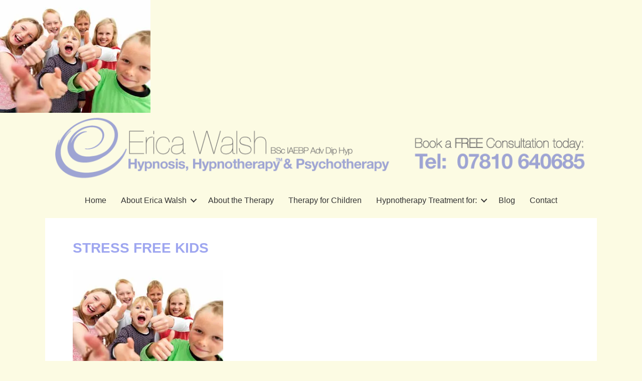

--- FILE ---
content_type: text/html; charset=UTF-8
request_url: https://www.hampshirehypnotherapy.net/therapy-for-children/stress-free-kids
body_size: 10164
content:
<!DOCTYPE html>
<html lang="en-GB">
<head>
<meta charset="UTF-8" />
<meta name='viewport' content='width=device-width, initial-scale=1.0' />
<meta http-equiv='X-UA-Compatible' content='IE=edge' />
<link rel="profile" href="https://gmpg.org/xfn/11" />
<meta name='robots' content='index, follow, max-image-preview:large, max-snippet:-1, max-video-preview:-1' />

	<!-- This site is optimized with the Yoast SEO plugin v26.7 - https://yoast.com/wordpress/plugins/seo/ -->
	<title>STRESS FREE KIDS - Hampshire Hypnotherapy and Psychotherapy</title>
	<link rel="canonical" href="https://www.hampshirehypnotherapy.net/therapy-for-children/stress-free-kids/" />
	<meta property="og:locale" content="en_GB" />
	<meta property="og:type" content="article" />
	<meta property="og:title" content="STRESS FREE KIDS - Hampshire Hypnotherapy and Psychotherapy" />
<p class="attachment"><a href='https://b1952274.smushcdn.com/1952274/wp-content/uploads/2014/02/bigstockphoto_Children_Giving_Thumbs_Up_Sign_4097232.jpg?lossy=1&strip=1&webp=1'><img width="300" height="225" src="https://b1952274.smushcdn.com/1952274/wp-content/uploads/2014/02/bigstockphoto_Children_Giving_Thumbs_Up_Sign_4097232-300x225.jpg?lossy=1&strip=1&webp=1" class="attachment-medium size-medium" alt="" srcset="https://b1952274.smushcdn.com/1952274/wp-content/uploads/2014/02/bigstockphoto_Children_Giving_Thumbs_Up_Sign_4097232-300x225.jpg?lossy=1&strip=1&webp=1 300w, https://b1952274.smushcdn.com/1952274/wp-content/uploads/2014/02/bigstockphoto_Children_Giving_Thumbs_Up_Sign_4097232-558x418.jpg?lossy=1&strip=1&webp=1 558w, https://b1952274.smushcdn.com/1952274/wp-content/uploads/2014/02/bigstockphoto_Children_Giving_Thumbs_Up_Sign_4097232-364x273.jpg?lossy=1&strip=1&webp=1 364w, https://b1952274.smushcdn.com/1952274/wp-content/uploads/2014/02/bigstockphoto_Children_Giving_Thumbs_Up_Sign_4097232-267x200.jpg?lossy=1&strip=1&webp=1 267w, https://b1952274.smushcdn.com/1952274/wp-content/uploads/2014/02/bigstockphoto_Children_Giving_Thumbs_Up_Sign_4097232-209x156.jpg?lossy=1&strip=1&webp=1 209w, https://b1952274.smushcdn.com/1952274/wp-content/uploads/2014/02/bigstockphoto_Children_Giving_Thumbs_Up_Sign_4097232-170x127.jpg?lossy=1&strip=1&webp=1 170w, https://b1952274.smushcdn.com/1952274/wp-content/uploads/2014/02/bigstockphoto_Children_Giving_Thumbs_Up_Sign_4097232-85x64.jpg?lossy=1&strip=1&webp=1 85w, https://b1952274.smushcdn.com/1952274/wp-content/uploads/2014/02/bigstockphoto_Children_Giving_Thumbs_Up_Sign_4097232.jpg?lossy=1&strip=1&webp=1 900w" sizes="(max-width: 300px) 100vw, 300px" /></a></p>
	<meta property="og:url" content="https://www.hampshirehypnotherapy.net/therapy-for-children/stress-free-kids/" />
	<meta property="og:site_name" content="Hampshire Hypnotherapy and Psychotherapy" />
	<meta property="og:image" content="https://www.hampshirehypnotherapy.net/therapy-for-children/stress-free-kids" />
	<meta property="og:image:width" content="900" />
	<meta property="og:image:height" content="675" />
	<meta property="og:image:type" content="image/jpeg" />
	<script type="application/ld+json" class="yoast-schema-graph">{"@context":"https://schema.org","@graph":[{"@type":"WebPage","@id":"https://www.hampshirehypnotherapy.net/therapy-for-children/stress-free-kids/","url":"https://www.hampshirehypnotherapy.net/therapy-for-children/stress-free-kids/","name":"STRESS FREE KIDS - Hampshire Hypnotherapy and Psychotherapy","isPartOf":{"@id":"https://www.hampshirehypnotherapy.net/#website"},"primaryImageOfPage":{"@id":"https://www.hampshirehypnotherapy.net/therapy-for-children/stress-free-kids/#primaryimage"},"image":{"@id":"https://www.hampshirehypnotherapy.net/therapy-for-children/stress-free-kids/#primaryimage"},"thumbnailUrl":"https://www.hampshirehypnotherapy.net/wp-content/uploads/2014/02/bigstockphoto_Children_Giving_Thumbs_Up_Sign_4097232.jpg","datePublished":"2014-05-28T08:13:50+00:00","breadcrumb":{"@id":"https://www.hampshirehypnotherapy.net/therapy-for-children/stress-free-kids/#breadcrumb"},"inLanguage":"en-GB","potentialAction":[{"@type":"ReadAction","target":["https://www.hampshirehypnotherapy.net/therapy-for-children/stress-free-kids/"]}]},{"@type":"ImageObject","inLanguage":"en-GB","@id":"https://www.hampshirehypnotherapy.net/therapy-for-children/stress-free-kids/#primaryimage","url":"https://www.hampshirehypnotherapy.net/wp-content/uploads/2014/02/bigstockphoto_Children_Giving_Thumbs_Up_Sign_4097232.jpg","contentUrl":"https://www.hampshirehypnotherapy.net/wp-content/uploads/2014/02/bigstockphoto_Children_Giving_Thumbs_Up_Sign_4097232.jpg","width":900,"height":675},{"@type":"BreadcrumbList","@id":"https://www.hampshirehypnotherapy.net/therapy-for-children/stress-free-kids/#breadcrumb","itemListElement":[{"@type":"ListItem","position":1,"name":"Home","item":"https://www.hampshirehypnotherapy.net/"},{"@type":"ListItem","position":2,"name":"Therapy for Children","item":"https://www.hampshirehypnotherapy.net/therapy-for-children"},{"@type":"ListItem","position":3,"name":"STRESS FREE KIDS"}]},{"@type":"WebSite","@id":"https://www.hampshirehypnotherapy.net/#website","url":"https://www.hampshirehypnotherapy.net/","name":"Hampshire Hypnotherapy and Psychotherapy","description":"Hypnotherapy for Hampshire and surrounding areas","potentialAction":[{"@type":"SearchAction","target":{"@type":"EntryPoint","urlTemplate":"https://www.hampshirehypnotherapy.net/?s={search_term_string}"},"query-input":{"@type":"PropertyValueSpecification","valueRequired":true,"valueName":"search_term_string"}}],"inLanguage":"en-GB"}]}</script>
	<!-- / Yoast SEO plugin. -->


<link rel='dns-prefetch' href='//b1952274.smushcdn.com' />

<link rel="alternate" type="application/rss+xml" title="Hampshire Hypnotherapy and Psychotherapy &raquo; Feed" href="https://www.hampshirehypnotherapy.net/feed" />
<link rel="alternate" type="application/rss+xml" title="Hampshire Hypnotherapy and Psychotherapy &raquo; Comments Feed" href="https://www.hampshirehypnotherapy.net/comments/feed" />
<link rel="alternate" type="application/rss+xml" title="Hampshire Hypnotherapy and Psychotherapy &raquo; STRESS FREE KIDS Comments Feed" href="https://www.hampshirehypnotherapy.net/therapy-for-children/stress-free-kids/feed" />
<link rel="alternate" title="oEmbed (JSON)" type="application/json+oembed" href="https://www.hampshirehypnotherapy.net/wp-json/oembed/1.0/embed?url=https%3A%2F%2Fwww.hampshirehypnotherapy.net%2Ftherapy-for-children%2Fstress-free-kids" />
<link rel="alternate" title="oEmbed (XML)" type="text/xml+oembed" href="https://www.hampshirehypnotherapy.net/wp-json/oembed/1.0/embed?url=https%3A%2F%2Fwww.hampshirehypnotherapy.net%2Ftherapy-for-children%2Fstress-free-kids&#038;format=xml" />
<link rel="preload" href="https://www.hampshirehypnotherapy.net/wp-content/plugins/bb-plugin/fonts/fontawesome/5.15.4/webfonts/fa-solid-900.woff2" as="font" type="font/woff2" crossorigin="anonymous">
<link rel="preload" href="https://www.hampshirehypnotherapy.net/wp-content/plugins/bb-plugin/fonts/fontawesome/5.15.4/webfonts/fa-regular-400.woff2" as="font" type="font/woff2" crossorigin="anonymous">
<style id='wp-img-auto-sizes-contain-inline-css'>
img:is([sizes=auto i],[sizes^="auto," i]){contain-intrinsic-size:3000px 1500px}
/*# sourceURL=wp-img-auto-sizes-contain-inline-css */
</style>
<link data-minify="1" rel='stylesheet' id='form-manager-css-css' href='https://www.hampshirehypnotherapy.net/wp-content/cache/min/1/wp-content/plugins/wordpress-form-manager/css/style.css?ver=1768574059' media='all' />
<style id='wp-emoji-styles-inline-css'>

	img.wp-smiley, img.emoji {
		display: inline !important;
		border: none !important;
		box-shadow: none !important;
		height: 1em !important;
		width: 1em !important;
		margin: 0 0.07em !important;
		vertical-align: -0.1em !important;
		background: none !important;
		padding: 0 !important;
	}
/*# sourceURL=wp-emoji-styles-inline-css */
</style>
<style id='wp-block-library-inline-css'>
:root{--wp-block-synced-color:#7a00df;--wp-block-synced-color--rgb:122,0,223;--wp-bound-block-color:var(--wp-block-synced-color);--wp-editor-canvas-background:#ddd;--wp-admin-theme-color:#007cba;--wp-admin-theme-color--rgb:0,124,186;--wp-admin-theme-color-darker-10:#006ba1;--wp-admin-theme-color-darker-10--rgb:0,107,160.5;--wp-admin-theme-color-darker-20:#005a87;--wp-admin-theme-color-darker-20--rgb:0,90,135;--wp-admin-border-width-focus:2px}@media (min-resolution:192dpi){:root{--wp-admin-border-width-focus:1.5px}}.wp-element-button{cursor:pointer}:root .has-very-light-gray-background-color{background-color:#eee}:root .has-very-dark-gray-background-color{background-color:#313131}:root .has-very-light-gray-color{color:#eee}:root .has-very-dark-gray-color{color:#313131}:root .has-vivid-green-cyan-to-vivid-cyan-blue-gradient-background{background:linear-gradient(135deg,#00d084,#0693e3)}:root .has-purple-crush-gradient-background{background:linear-gradient(135deg,#34e2e4,#4721fb 50%,#ab1dfe)}:root .has-hazy-dawn-gradient-background{background:linear-gradient(135deg,#faaca8,#dad0ec)}:root .has-subdued-olive-gradient-background{background:linear-gradient(135deg,#fafae1,#67a671)}:root .has-atomic-cream-gradient-background{background:linear-gradient(135deg,#fdd79a,#004a59)}:root .has-nightshade-gradient-background{background:linear-gradient(135deg,#330968,#31cdcf)}:root .has-midnight-gradient-background{background:linear-gradient(135deg,#020381,#2874fc)}:root{--wp--preset--font-size--normal:16px;--wp--preset--font-size--huge:42px}.has-regular-font-size{font-size:1em}.has-larger-font-size{font-size:2.625em}.has-normal-font-size{font-size:var(--wp--preset--font-size--normal)}.has-huge-font-size{font-size:var(--wp--preset--font-size--huge)}.has-text-align-center{text-align:center}.has-text-align-left{text-align:left}.has-text-align-right{text-align:right}.has-fit-text{white-space:nowrap!important}#end-resizable-editor-section{display:none}.aligncenter{clear:both}.items-justified-left{justify-content:flex-start}.items-justified-center{justify-content:center}.items-justified-right{justify-content:flex-end}.items-justified-space-between{justify-content:space-between}.screen-reader-text{border:0;clip-path:inset(50%);height:1px;margin:-1px;overflow:hidden;padding:0;position:absolute;width:1px;word-wrap:normal!important}.screen-reader-text:focus{background-color:#ddd;clip-path:none;color:#444;display:block;font-size:1em;height:auto;left:5px;line-height:normal;padding:15px 23px 14px;text-decoration:none;top:5px;width:auto;z-index:100000}html :where(.has-border-color){border-style:solid}html :where([style*=border-top-color]){border-top-style:solid}html :where([style*=border-right-color]){border-right-style:solid}html :where([style*=border-bottom-color]){border-bottom-style:solid}html :where([style*=border-left-color]){border-left-style:solid}html :where([style*=border-width]){border-style:solid}html :where([style*=border-top-width]){border-top-style:solid}html :where([style*=border-right-width]){border-right-style:solid}html :where([style*=border-bottom-width]){border-bottom-style:solid}html :where([style*=border-left-width]){border-left-style:solid}html :where(img[class*=wp-image-]){height:auto;max-width:100%}:where(figure){margin:0 0 1em}html :where(.is-position-sticky){--wp-admin--admin-bar--position-offset:var(--wp-admin--admin-bar--height,0px)}@media screen and (max-width:600px){html :where(.is-position-sticky){--wp-admin--admin-bar--position-offset:0px}}

/*# sourceURL=wp-block-library-inline-css */
</style><style id='global-styles-inline-css'>
:root{--wp--preset--aspect-ratio--square: 1;--wp--preset--aspect-ratio--4-3: 4/3;--wp--preset--aspect-ratio--3-4: 3/4;--wp--preset--aspect-ratio--3-2: 3/2;--wp--preset--aspect-ratio--2-3: 2/3;--wp--preset--aspect-ratio--16-9: 16/9;--wp--preset--aspect-ratio--9-16: 9/16;--wp--preset--color--black: #000000;--wp--preset--color--cyan-bluish-gray: #abb8c3;--wp--preset--color--white: #ffffff;--wp--preset--color--pale-pink: #f78da7;--wp--preset--color--vivid-red: #cf2e2e;--wp--preset--color--luminous-vivid-orange: #ff6900;--wp--preset--color--luminous-vivid-amber: #fcb900;--wp--preset--color--light-green-cyan: #7bdcb5;--wp--preset--color--vivid-green-cyan: #00d084;--wp--preset--color--pale-cyan-blue: #8ed1fc;--wp--preset--color--vivid-cyan-blue: #0693e3;--wp--preset--color--vivid-purple: #9b51e0;--wp--preset--color--fl-heading-text: #9ea6f0;--wp--preset--color--fl-body-bg: #fcfbe3;--wp--preset--color--fl-body-text: #757575;--wp--preset--color--fl-accent: #2b7bb9;--wp--preset--color--fl-accent-hover: #2b7bb9;--wp--preset--color--fl-topbar-bg: #ffffff;--wp--preset--color--fl-topbar-text: #000000;--wp--preset--color--fl-topbar-link: #428bca;--wp--preset--color--fl-topbar-hover: #428bca;--wp--preset--color--fl-header-bg: #ffffff;--wp--preset--color--fl-header-text: #000000;--wp--preset--color--fl-header-link: #428bca;--wp--preset--color--fl-header-hover: #428bca;--wp--preset--color--fl-nav-bg: #ffffff;--wp--preset--color--fl-nav-link: #428bca;--wp--preset--color--fl-nav-hover: #428bca;--wp--preset--color--fl-content-bg: #ffffff;--wp--preset--color--fl-footer-widgets-bg: #ffffff;--wp--preset--color--fl-footer-widgets-text: #000000;--wp--preset--color--fl-footer-widgets-link: #428bca;--wp--preset--color--fl-footer-widgets-hover: #428bca;--wp--preset--color--fl-footer-bg: #ffffff;--wp--preset--color--fl-footer-text: #000000;--wp--preset--color--fl-footer-link: #428bca;--wp--preset--color--fl-footer-hover: #428bca;--wp--preset--gradient--vivid-cyan-blue-to-vivid-purple: linear-gradient(135deg,rgb(6,147,227) 0%,rgb(155,81,224) 100%);--wp--preset--gradient--light-green-cyan-to-vivid-green-cyan: linear-gradient(135deg,rgb(122,220,180) 0%,rgb(0,208,130) 100%);--wp--preset--gradient--luminous-vivid-amber-to-luminous-vivid-orange: linear-gradient(135deg,rgb(252,185,0) 0%,rgb(255,105,0) 100%);--wp--preset--gradient--luminous-vivid-orange-to-vivid-red: linear-gradient(135deg,rgb(255,105,0) 0%,rgb(207,46,46) 100%);--wp--preset--gradient--very-light-gray-to-cyan-bluish-gray: linear-gradient(135deg,rgb(238,238,238) 0%,rgb(169,184,195) 100%);--wp--preset--gradient--cool-to-warm-spectrum: linear-gradient(135deg,rgb(74,234,220) 0%,rgb(151,120,209) 20%,rgb(207,42,186) 40%,rgb(238,44,130) 60%,rgb(251,105,98) 80%,rgb(254,248,76) 100%);--wp--preset--gradient--blush-light-purple: linear-gradient(135deg,rgb(255,206,236) 0%,rgb(152,150,240) 100%);--wp--preset--gradient--blush-bordeaux: linear-gradient(135deg,rgb(254,205,165) 0%,rgb(254,45,45) 50%,rgb(107,0,62) 100%);--wp--preset--gradient--luminous-dusk: linear-gradient(135deg,rgb(255,203,112) 0%,rgb(199,81,192) 50%,rgb(65,88,208) 100%);--wp--preset--gradient--pale-ocean: linear-gradient(135deg,rgb(255,245,203) 0%,rgb(182,227,212) 50%,rgb(51,167,181) 100%);--wp--preset--gradient--electric-grass: linear-gradient(135deg,rgb(202,248,128) 0%,rgb(113,206,126) 100%);--wp--preset--gradient--midnight: linear-gradient(135deg,rgb(2,3,129) 0%,rgb(40,116,252) 100%);--wp--preset--font-size--small: 13px;--wp--preset--font-size--medium: 20px;--wp--preset--font-size--large: 36px;--wp--preset--font-size--x-large: 42px;--wp--preset--spacing--20: 0.44rem;--wp--preset--spacing--30: 0.67rem;--wp--preset--spacing--40: 1rem;--wp--preset--spacing--50: 1.5rem;--wp--preset--spacing--60: 2.25rem;--wp--preset--spacing--70: 3.38rem;--wp--preset--spacing--80: 5.06rem;--wp--preset--shadow--natural: 6px 6px 9px rgba(0, 0, 0, 0.2);--wp--preset--shadow--deep: 12px 12px 50px rgba(0, 0, 0, 0.4);--wp--preset--shadow--sharp: 6px 6px 0px rgba(0, 0, 0, 0.2);--wp--preset--shadow--outlined: 6px 6px 0px -3px rgb(255, 255, 255), 6px 6px rgb(0, 0, 0);--wp--preset--shadow--crisp: 6px 6px 0px rgb(0, 0, 0);}:where(.is-layout-flex){gap: 0.5em;}:where(.is-layout-grid){gap: 0.5em;}body .is-layout-flex{display: flex;}.is-layout-flex{flex-wrap: wrap;align-items: center;}.is-layout-flex > :is(*, div){margin: 0;}body .is-layout-grid{display: grid;}.is-layout-grid > :is(*, div){margin: 0;}:where(.wp-block-columns.is-layout-flex){gap: 2em;}:where(.wp-block-columns.is-layout-grid){gap: 2em;}:where(.wp-block-post-template.is-layout-flex){gap: 1.25em;}:where(.wp-block-post-template.is-layout-grid){gap: 1.25em;}.has-black-color{color: var(--wp--preset--color--black) !important;}.has-cyan-bluish-gray-color{color: var(--wp--preset--color--cyan-bluish-gray) !important;}.has-white-color{color: var(--wp--preset--color--white) !important;}.has-pale-pink-color{color: var(--wp--preset--color--pale-pink) !important;}.has-vivid-red-color{color: var(--wp--preset--color--vivid-red) !important;}.has-luminous-vivid-orange-color{color: var(--wp--preset--color--luminous-vivid-orange) !important;}.has-luminous-vivid-amber-color{color: var(--wp--preset--color--luminous-vivid-amber) !important;}.has-light-green-cyan-color{color: var(--wp--preset--color--light-green-cyan) !important;}.has-vivid-green-cyan-color{color: var(--wp--preset--color--vivid-green-cyan) !important;}.has-pale-cyan-blue-color{color: var(--wp--preset--color--pale-cyan-blue) !important;}.has-vivid-cyan-blue-color{color: var(--wp--preset--color--vivid-cyan-blue) !important;}.has-vivid-purple-color{color: var(--wp--preset--color--vivid-purple) !important;}.has-black-background-color{background-color: var(--wp--preset--color--black) !important;}.has-cyan-bluish-gray-background-color{background-color: var(--wp--preset--color--cyan-bluish-gray) !important;}.has-white-background-color{background-color: var(--wp--preset--color--white) !important;}.has-pale-pink-background-color{background-color: var(--wp--preset--color--pale-pink) !important;}.has-vivid-red-background-color{background-color: var(--wp--preset--color--vivid-red) !important;}.has-luminous-vivid-orange-background-color{background-color: var(--wp--preset--color--luminous-vivid-orange) !important;}.has-luminous-vivid-amber-background-color{background-color: var(--wp--preset--color--luminous-vivid-amber) !important;}.has-light-green-cyan-background-color{background-color: var(--wp--preset--color--light-green-cyan) !important;}.has-vivid-green-cyan-background-color{background-color: var(--wp--preset--color--vivid-green-cyan) !important;}.has-pale-cyan-blue-background-color{background-color: var(--wp--preset--color--pale-cyan-blue) !important;}.has-vivid-cyan-blue-background-color{background-color: var(--wp--preset--color--vivid-cyan-blue) !important;}.has-vivid-purple-background-color{background-color: var(--wp--preset--color--vivid-purple) !important;}.has-black-border-color{border-color: var(--wp--preset--color--black) !important;}.has-cyan-bluish-gray-border-color{border-color: var(--wp--preset--color--cyan-bluish-gray) !important;}.has-white-border-color{border-color: var(--wp--preset--color--white) !important;}.has-pale-pink-border-color{border-color: var(--wp--preset--color--pale-pink) !important;}.has-vivid-red-border-color{border-color: var(--wp--preset--color--vivid-red) !important;}.has-luminous-vivid-orange-border-color{border-color: var(--wp--preset--color--luminous-vivid-orange) !important;}.has-luminous-vivid-amber-border-color{border-color: var(--wp--preset--color--luminous-vivid-amber) !important;}.has-light-green-cyan-border-color{border-color: var(--wp--preset--color--light-green-cyan) !important;}.has-vivid-green-cyan-border-color{border-color: var(--wp--preset--color--vivid-green-cyan) !important;}.has-pale-cyan-blue-border-color{border-color: var(--wp--preset--color--pale-cyan-blue) !important;}.has-vivid-cyan-blue-border-color{border-color: var(--wp--preset--color--vivid-cyan-blue) !important;}.has-vivid-purple-border-color{border-color: var(--wp--preset--color--vivid-purple) !important;}.has-vivid-cyan-blue-to-vivid-purple-gradient-background{background: var(--wp--preset--gradient--vivid-cyan-blue-to-vivid-purple) !important;}.has-light-green-cyan-to-vivid-green-cyan-gradient-background{background: var(--wp--preset--gradient--light-green-cyan-to-vivid-green-cyan) !important;}.has-luminous-vivid-amber-to-luminous-vivid-orange-gradient-background{background: var(--wp--preset--gradient--luminous-vivid-amber-to-luminous-vivid-orange) !important;}.has-luminous-vivid-orange-to-vivid-red-gradient-background{background: var(--wp--preset--gradient--luminous-vivid-orange-to-vivid-red) !important;}.has-very-light-gray-to-cyan-bluish-gray-gradient-background{background: var(--wp--preset--gradient--very-light-gray-to-cyan-bluish-gray) !important;}.has-cool-to-warm-spectrum-gradient-background{background: var(--wp--preset--gradient--cool-to-warm-spectrum) !important;}.has-blush-light-purple-gradient-background{background: var(--wp--preset--gradient--blush-light-purple) !important;}.has-blush-bordeaux-gradient-background{background: var(--wp--preset--gradient--blush-bordeaux) !important;}.has-luminous-dusk-gradient-background{background: var(--wp--preset--gradient--luminous-dusk) !important;}.has-pale-ocean-gradient-background{background: var(--wp--preset--gradient--pale-ocean) !important;}.has-electric-grass-gradient-background{background: var(--wp--preset--gradient--electric-grass) !important;}.has-midnight-gradient-background{background: var(--wp--preset--gradient--midnight) !important;}.has-small-font-size{font-size: var(--wp--preset--font-size--small) !important;}.has-medium-font-size{font-size: var(--wp--preset--font-size--medium) !important;}.has-large-font-size{font-size: var(--wp--preset--font-size--large) !important;}.has-x-large-font-size{font-size: var(--wp--preset--font-size--x-large) !important;}
/*# sourceURL=global-styles-inline-css */
</style>

<style id='classic-theme-styles-inline-css'>
/*! This file is auto-generated */
.wp-block-button__link{color:#fff;background-color:#32373c;border-radius:9999px;box-shadow:none;text-decoration:none;padding:calc(.667em + 2px) calc(1.333em + 2px);font-size:1.125em}.wp-block-file__button{background:#32373c;color:#fff;text-decoration:none}
/*# sourceURL=/wp-includes/css/classic-themes.min.css */
</style>
<link data-minify="1" rel='stylesheet' id='font-awesome-5-css' href='https://www.hampshirehypnotherapy.net/wp-content/cache/min/1/wp-content/plugins/bb-plugin/fonts/fontawesome/5.15.4/css/all.min.css?ver=1768574059' media='all' />
<link data-minify="1" rel='stylesheet' id='fl-builder-layout-bundle-51d10c3325600c9b633e3e28c0c990f6-css' href='https://www.hampshirehypnotherapy.net/wp-content/cache/min/1/wp-content/uploads/bb-plugin/cache/51d10c3325600c9b633e3e28c0c990f6-layout-bundle.css?ver=1768577463' media='all' />
<link rel='stylesheet' id='jquery-magnificpopup-css' href='https://www.hampshirehypnotherapy.net/wp-content/plugins/bb-plugin/css/jquery.magnificpopup.min.css?ver=2.10.0.5' media='all' />
<link rel='stylesheet' id='base-css' href='https://www.hampshirehypnotherapy.net/wp-content/themes/bb-theme/css/base.min.css?ver=1.7.19.1' media='all' />
<link data-minify="1" rel='stylesheet' id='fl-automator-skin-css' href='https://www.hampshirehypnotherapy.net/wp-content/cache/min/1/wp-content/uploads/bb-theme/skin-6932de648911a.css?ver=1768574059' media='all' />
<script id="form-manager-js-user-js-extra">
var fm_user_I18n = {"ajaxurl":"https://www.hampshirehypnotherapy.net/wp-admin/admin-ajax.php"};
//# sourceURL=form-manager-js-user-js-extra
</script>
<script data-minify="1" src="https://www.hampshirehypnotherapy.net/wp-content/cache/min/1/wp-content/plugins/wordpress-form-manager/js/userscripts.js?ver=1768574059" id="form-manager-js-user-js"></script>
<script src="https://www.hampshirehypnotherapy.net/wp-includes/js/jquery/jquery.min.js?ver=3.7.1" id="jquery-core-js"></script>
<script src="https://www.hampshirehypnotherapy.net/wp-includes/js/jquery/jquery-migrate.min.js?ver=3.4.1" id="jquery-migrate-js"></script>
<link rel="https://api.w.org/" href="https://www.hampshirehypnotherapy.net/wp-json/" /><link rel="alternate" title="JSON" type="application/json" href="https://www.hampshirehypnotherapy.net/wp-json/wp/v2/media/986" /><link rel="EditURI" type="application/rsd+xml" title="RSD" href="https://www.hampshirehypnotherapy.net/xmlrpc.php?rsd" />

<link rel='shortlink' href='https://www.hampshirehypnotherapy.net/?p=986' />
<script type="text/javascript">
(function(url){
	if(/(?:Chrome\/26\.0\.1410\.63 Safari\/537\.31|WordfenceTestMonBot)/.test(navigator.userAgent)){ return; }
	var addEvent = function(evt, handler) {
		if (window.addEventListener) {
			document.addEventListener(evt, handler, false);
		} else if (window.attachEvent) {
			document.attachEvent('on' + evt, handler);
		}
	};
	var removeEvent = function(evt, handler) {
		if (window.removeEventListener) {
			document.removeEventListener(evt, handler, false);
		} else if (window.detachEvent) {
			document.detachEvent('on' + evt, handler);
		}
	};
	var evts = 'contextmenu dblclick drag dragend dragenter dragleave dragover dragstart drop keydown keypress keyup mousedown mousemove mouseout mouseover mouseup mousewheel scroll'.split(' ');
	var logHuman = function() {
		if (window.wfLogHumanRan) { return; }
		window.wfLogHumanRan = true;
		var wfscr = document.createElement('script');
		wfscr.type = 'text/javascript';
		wfscr.async = true;
		wfscr.src = url + '&r=' + Math.random();
		(document.getElementsByTagName('head')[0]||document.getElementsByTagName('body')[0]).appendChild(wfscr);
		for (var i = 0; i < evts.length; i++) {
			removeEvent(evts[i], logHuman);
		}
	};
	for (var i = 0; i < evts.length; i++) {
		addEvent(evts[i], logHuman);
	}
})('//www.hampshirehypnotherapy.net/?wordfence_lh=1&hid=18999AEA0749C76C2E52C39255931AC0');
</script><link rel="apple-touch-icon" sizes="57x57" href="https://b1952274.smushcdn.com/1952274/wp-content/uploads/fbrfg/apple-touch-icon-57x57.png?lossy=1&strip=1&webp=1">
<link rel="apple-touch-icon" sizes="60x60" href="https://b1952274.smushcdn.com/1952274/wp-content/uploads/fbrfg/apple-touch-icon-60x60.png?lossy=1&strip=1&webp=1">
<link rel="apple-touch-icon" sizes="72x72" href="https://b1952274.smushcdn.com/1952274/wp-content/uploads/fbrfg/apple-touch-icon-72x72.png?lossy=1&strip=1&webp=1">
<link rel="apple-touch-icon" sizes="76x76" href="https://b1952274.smushcdn.com/1952274/wp-content/uploads/fbrfg/apple-touch-icon-76x76.png?lossy=1&strip=1&webp=1">
<link rel="apple-touch-icon" sizes="114x114" href="https://b1952274.smushcdn.com/1952274/wp-content/uploads/fbrfg/apple-touch-icon-114x114.png?lossy=1&strip=1&webp=1">
<link rel="apple-touch-icon" sizes="120x120" href="https://b1952274.smushcdn.com/1952274/wp-content/uploads/fbrfg/apple-touch-icon-120x120.png?lossy=1&strip=1&webp=1">
<link rel="apple-touch-icon" sizes="144x144" href="https://b1952274.smushcdn.com/1952274/wp-content/uploads/fbrfg/apple-touch-icon-144x144.png?lossy=1&strip=1&webp=1">
<link rel="apple-touch-icon" sizes="152x152" href="https://b1952274.smushcdn.com/1952274/wp-content/uploads/fbrfg/apple-touch-icon-152x152.png?lossy=1&strip=1&webp=1">
<link rel="apple-touch-icon" sizes="180x180" href="https://b1952274.smushcdn.com/1952274/wp-content/uploads/fbrfg/apple-touch-icon-180x180.png?lossy=1&strip=1&webp=1">
<link rel="icon" type="image/png" href="https://b1952274.smushcdn.com/1952274/wp-content/uploads/fbrfg/favicon-32x32.png?lossy=1&strip=1&webp=1" sizes="32x32">
<link rel="icon" type="image/png" href="https://b1952274.smushcdn.com/1952274/wp-content/uploads/fbrfg/android-chrome-192x192.png?lossy=1&strip=1&webp=1" sizes="192x192">
<link rel="icon" type="image/png" href="https://b1952274.smushcdn.com/1952274/wp-content/uploads/fbrfg/favicon-96x96.png?lossy=1&strip=1&webp=1" sizes="96x96">
<link rel="icon" type="image/png" href="https://b1952274.smushcdn.com/1952274/wp-content/uploads/fbrfg/favicon-16x16.png?lossy=1&strip=1&webp=1" sizes="16x16">
<link rel="manifest" href="/wp-content/uploads/fbrfg/manifest.json">
<link rel="shortcut icon" href="/wp-content/uploads/fbrfg/favicon.ico">
<meta name="msapplication-TileColor" content="#da532c">
<meta name="msapplication-TileImage" content="/wp-content/uploads/fbrfg/mstile-144x144.png">
<meta name="msapplication-config" content="/wp-content/uploads/fbrfg/browserconfig.xml">
<meta name="theme-color" content="#ffffff"><link rel="pingback" href="https://www.hampshirehypnotherapy.net/xmlrpc.php">
<link rel="icon" href="https://b1952274.smushcdn.com/1952274/wp-content/uploads/2015/02/FavTab3-64x64.png?lossy=1&strip=1&webp=1" sizes="32x32" />
<link rel="icon" href="https://b1952274.smushcdn.com/1952274/wp-content/uploads/2015/02/FavTab3-200x200.png?lossy=1&strip=1&webp=1" sizes="192x192" />
<link rel="apple-touch-icon" href="https://b1952274.smushcdn.com/1952274/wp-content/uploads/2015/02/FavTab3-200x200.png?lossy=1&strip=1&webp=1" />
<meta name="msapplication-TileImage" content="https://www.hampshirehypnotherapy.net/wp-content/uploads/2015/02/FavTab3.png" />
		<style id="wp-custom-css">
			h4{
	color: #666666;
}		</style>
		<meta name="generator" content="AccelerateWP 3.19.0.1-1.1-27" data-wpr-features="wpr_minify_js wpr_minify_css wpr_desktop wpr_dns_prefetch" /></head>
<body class="attachment wp-singular attachment-template-default attachmentid-986 attachment-jpeg wp-theme-bb-theme fl-builder-2-10-0-5 fl-themer-1-5-2-1-20251125200437 fl-theme-1-7-19-1 fl-no-js fl-theme-builder-header fl-theme-builder-header-header fl-theme-builder-footer fl-theme-builder-footer-footer fl-framework-base fl-preset-default fl-fixed-width fl-search-active" itemscope="itemscope" itemtype="https://schema.org/WebPage">
<a aria-label="Skip to content" class="fl-screen-reader-text" href="#fl-main-content">Skip to content</a><div data-rocket-location-hash="d434d8484ca3c7ebe008e10ddf366009" class="fl-page">
	<header data-rocket-location-hash="d9c366bb5c4f89416b5ff6cd002de696" class="fl-builder-content fl-builder-content-12081 fl-builder-global-templates-locked" data-post-id="12081" data-type="header" data-sticky="0" data-sticky-on="" data-sticky-breakpoint="medium" data-shrink="0" data-overlay="0" data-overlay-bg="transparent" data-shrink-image-height="50px" role="banner" itemscope="itemscope" itemtype="http://schema.org/WPHeader"><div data-rocket-location-hash="14a5cb4e796316aec36bd2be7dc66e8d" class="fl-row fl-row-full-width fl-row-bg-color fl-node-5f4e41d31330d fl-row-default-height fl-row-align-center fl-visible-desktop fl-visible-large fl-visible-medium" data-node="5f4e41d31330d">
	<div class="fl-row-content-wrap">
								<div class="fl-row-content fl-row-fixed-width fl-node-content">
		
<div class="fl-col-group fl-node-5f4e41d31330e fl-col-group-equal-height fl-col-group-align-center" data-node="5f4e41d31330e">
			<div class="fl-col fl-node-5f4e41d313310 fl-col-bg-color" data-node="5f4e41d313310">
	<div class="fl-col-content fl-node-content"><div class="fl-module fl-module-photo fl-node-5f4e448729f0e fl-visible-desktop fl-visible-large fl-visible-medium" data-node="5f4e448729f0e">
	<div class="fl-module-content fl-node-content">
		<div role="figure" class="fl-photo fl-photo-align-center" itemscope itemtype="https://schema.org/ImageObject">
	<div class="fl-photo-content fl-photo-img-png">
				<img loading="lazy" decoding="async" class="fl-photo-img wp-image-4726 size-full" src="https://b1952274.smushcdn.com/1952274/wp-content/uploads/2017/04/EricaWalsh-websiteHeader2017.png?lossy=1&strip=1&webp=1" alt="EricaWalsh-websiteHeader2017" height="132" width="1126" title="EricaWalsh-websiteHeader2017"  data-no-lazy="1" itemprop="image" srcset="https://b1952274.smushcdn.com/1952274/wp-content/uploads/2017/04/EricaWalsh-websiteHeader2017.png?lossy=1&strip=1&webp=1 1126w, https://b1952274.smushcdn.com/1952274/wp-content/uploads/2017/04/EricaWalsh-websiteHeader2017-300x35.png?lossy=1&strip=1&webp=1 300w, https://b1952274.smushcdn.com/1952274/wp-content/uploads/2017/04/EricaWalsh-websiteHeader2017-768x90.png?lossy=1&strip=1&webp=1 768w, https://b1952274.smushcdn.com/1952274/wp-content/uploads/2017/04/EricaWalsh-websiteHeader2017-1024x120.png?lossy=1&strip=1&webp=1 1024w, https://b1952274.smushcdn.com/1952274/wp-content/uploads/2017/04/EricaWalsh-websiteHeader2017-558x65.png?lossy=1&strip=1&webp=1 558w, https://b1952274.smushcdn.com/1952274/wp-content/uploads/2017/04/EricaWalsh-websiteHeader2017-364x43.png?lossy=1&strip=1&webp=1 364w, https://b1952274.smushcdn.com/1952274/wp-content/uploads/2017/04/EricaWalsh-websiteHeader2017-267x31.png?lossy=1&strip=1&webp=1 267w, https://b1952274.smushcdn.com/1952274/wp-content/uploads/2017/04/EricaWalsh-websiteHeader2017-209x25.png?lossy=1&strip=1&webp=1 209w, https://b1952274.smushcdn.com/1952274/wp-content/uploads/2017/04/EricaWalsh-websiteHeader2017-170x20.png?lossy=1&strip=1&webp=1 170w, https://b1952274.smushcdn.com/1952274/wp-content/uploads/2017/04/EricaWalsh-websiteHeader2017-160x19.png?lossy=1&strip=1&webp=1 160w" sizes="auto, (max-width: 1126px) 100vw, 1126px" />
					</div>
	</div>
	</div>
</div>
<div class="fl-module fl-module-photo fl-node-5f59de829cf51 fl-visible-mobile" data-node="5f59de829cf51">
	<div class="fl-module-content fl-node-content">
		<div role="figure" class="fl-photo fl-photo-align-center" itemscope itemtype="https://schema.org/ImageObject">
	<div class="fl-photo-content fl-photo-img-png">
				<img loading="lazy" decoding="async" class="fl-photo-img wp-image-4726 size-medium" src="https://b1952274.smushcdn.com/1952274/wp-content/uploads/2017/04/EricaWalsh-websiteHeader2017-300x35.png?lossy=1&strip=1&webp=1" alt="EricaWalsh-websiteHeader2017" height="35" width="300" title="EricaWalsh-websiteHeader2017"  data-no-lazy="1" itemprop="image" srcset="https://b1952274.smushcdn.com/1952274/wp-content/uploads/2017/04/EricaWalsh-websiteHeader2017-300x35.png?lossy=1&strip=1&webp=1 300w, https://b1952274.smushcdn.com/1952274/wp-content/uploads/2017/04/EricaWalsh-websiteHeader2017-768x90.png?lossy=1&strip=1&webp=1 768w, https://b1952274.smushcdn.com/1952274/wp-content/uploads/2017/04/EricaWalsh-websiteHeader2017-1024x120.png?lossy=1&strip=1&webp=1 1024w, https://b1952274.smushcdn.com/1952274/wp-content/uploads/2017/04/EricaWalsh-websiteHeader2017-558x65.png?lossy=1&strip=1&webp=1 558w, https://b1952274.smushcdn.com/1952274/wp-content/uploads/2017/04/EricaWalsh-websiteHeader2017-364x43.png?lossy=1&strip=1&webp=1 364w, https://b1952274.smushcdn.com/1952274/wp-content/uploads/2017/04/EricaWalsh-websiteHeader2017-267x31.png?lossy=1&strip=1&webp=1 267w, https://b1952274.smushcdn.com/1952274/wp-content/uploads/2017/04/EricaWalsh-websiteHeader2017-209x25.png?lossy=1&strip=1&webp=1 209w, https://b1952274.smushcdn.com/1952274/wp-content/uploads/2017/04/EricaWalsh-websiteHeader2017-170x20.png?lossy=1&strip=1&webp=1 170w, https://b1952274.smushcdn.com/1952274/wp-content/uploads/2017/04/EricaWalsh-websiteHeader2017-160x19.png?lossy=1&strip=1&webp=1 160w, https://b1952274.smushcdn.com/1952274/wp-content/uploads/2017/04/EricaWalsh-websiteHeader2017.png?lossy=1&strip=1&webp=1 1126w" sizes="auto, (max-width: 300px) 100vw, 300px" />
					</div>
	</div>
	</div>
</div>
</div>
</div>
	</div>
		</div>
	</div>
</div>
<div data-rocket-location-hash="d02d95a0be5319551c63e6b07e56e6e1" class="fl-row fl-row-full-width fl-row-bg-color fl-node-5f4e41d3132ff fl-row-default-height fl-row-align-center" data-node="5f4e41d3132ff">
	<div class="fl-row-content-wrap">
								<div class="fl-row-content fl-row-fixed-width fl-node-content">
		
<div class="fl-col-group fl-node-5f4e41d313307 fl-col-group-equal-height fl-col-group-align-center fl-col-group-custom-width" data-node="5f4e41d313307">
			<div class="fl-col fl-node-5f4e41d31330a fl-col-bg-color fl-col-small-custom-width" data-node="5f4e41d31330a">
	<div class="fl-col-content fl-node-content"><div class="fl-module fl-module-menu fl-node-5f4e41d31330c" data-node="5f4e41d31330c">
	<div class="fl-module-content fl-node-content">
		<div class="fl-menu fl-menu-responsive-toggle-mobile">
	<button class="fl-menu-mobile-toggle hamburger-label fl-content-ui-button" aria-haspopup="menu" aria-label="Menu"><span class="fl-menu-icon svg-container"><svg version="1.1" class="hamburger-menu" xmlns="http://www.w3.org/2000/svg" xmlns:xlink="http://www.w3.org/1999/xlink" viewBox="0 0 512 512">
<rect class="fl-hamburger-menu-top" width="512" height="102"/>
<rect class="fl-hamburger-menu-middle" y="205" width="512" height="102"/>
<rect class="fl-hamburger-menu-bottom" y="410" width="512" height="102"/>
</svg>
</span><span class="fl-menu-mobile-toggle-label" aria-haspopup="menu" aria-label="Menu">Menu</span></button>	<div class="fl-clear"></div>
	<nav role="navigation" aria-label="Menu" itemscope="itemscope" itemtype="https://schema.org/SiteNavigationElement"><ul id="menu-primary" class="menu fl-menu-horizontal fl-toggle-arrows"><li id="menu-item-51" class="menu-item menu-item-type-post_type menu-item-object-page menu-item-home"><a role="menuitem" href="https://www.hampshirehypnotherapy.net/">Home</a></li><li id="menu-item-423" class="menu-item menu-item-type-post_type menu-item-object-page menu-item-has-children fl-has-submenu"><div class="fl-has-submenu-container"><a role="menuitem" href="https://www.hampshirehypnotherapy.net/about-erica-walsh">About Erica Walsh</a><span role="button" tabindex="0" role="menuitem" aria-label="About Erica Walsh submenu toggle" aria-haspopup="menu" aria-expanded="false" aria-controls="sub-menu-423" class="fl-menu-toggle fl-content-ui-button"></span></div><ul id="sub-menu-423" class="sub-menu" role="menu">	<li id="menu-item-11715" class="menu-item menu-item-type-post_type menu-item-object-page"><a role="menuitem" href="https://www.hampshirehypnotherapy.net/qualifications-cpd">Qualifications &#038; CPD</a></li>	<li id="menu-item-1003" class="menu-item menu-item-type-post_type menu-item-object-page"><a role="menuitem" href="https://www.hampshirehypnotherapy.net/testimonials">Testimonials</a></li>	<li id="menu-item-364" class="menu-item menu-item-type-post_type menu-item-object-page"><a role="menuitem" href="https://www.hampshirehypnotherapy.net/cost-of-hypnotherapy">Cost of Hypnotherapy</a></li>	<li id="menu-item-367" class="menu-item menu-item-type-post_type menu-item-object-page"><a role="menuitem" href="https://www.hampshirehypnotherapy.net/hypnosis-questions">Hypnosis Questions</a></li>	<li id="menu-item-4662" class="menu-item menu-item-type-post_type menu-item-object-page"><a role="menuitem" href="https://www.hampshirehypnotherapy.net/4652-2">Hypnoanalysis Therapy</a></li>	<li id="menu-item-369" class="menu-item menu-item-type-post_type menu-item-object-page"><a role="menuitem" href="https://www.hampshirehypnotherapy.net/forensic-hypnosis">Forensic and Investigative Hypnosis</a></li>	<li id="menu-item-363" class="menu-item menu-item-type-post_type menu-item-object-page"><a role="menuitem" href="https://www.hampshirehypnotherapy.net/free-therapy-session">Free therapy session</a></li>	<li id="menu-item-4850" class="menu-item menu-item-type-post_type menu-item-object-page"><a role="menuitem" href="https://www.hampshirehypnotherapy.net/relationships">Relationships</a></li>	<li id="menu-item-4847" class="menu-item menu-item-type-post_type menu-item-object-page"><a role="menuitem" href="https://www.hampshirehypnotherapy.net/hypnotherapy-isle-of-wight">Hypnotherapy Isle of Wight</a></li>	<li id="menu-item-361" class="menu-item menu-item-type-post_type menu-item-object-page"><a role="menuitem" href="https://www.hampshirehypnotherapy.net/confidentiality">Confidentiality</a></li>	<li id="menu-item-362" class="menu-item menu-item-type-post_type menu-item-object-page"><a role="menuitem" href="https://www.hampshirehypnotherapy.net/misconceptions">Misconceptions</a></li>	<li id="menu-item-360" class="menu-item menu-item-type-post_type menu-item-object-page"><a role="menuitem" href="https://www.hampshirehypnotherapy.net/frequently-asked-questions-about-hypnosis">Frequently Asked Questions</a></li>	<li id="menu-item-424" class="menu-item menu-item-type-post_type menu-item-object-page"><a role="menuitem" href="https://www.hampshirehypnotherapy.net/links">Hampshire Hypnotherapy Web links</a></li></ul></li><li id="menu-item-5137" class="menu-item menu-item-type-post_type menu-item-object-page"><a role="menuitem" href="https://www.hampshirehypnotherapy.net/post-traumatic-stress-disorder">About the Therapy</a></li><li id="menu-item-368" class="menu-item menu-item-type-post_type menu-item-object-page"><a role="menuitem" href="https://www.hampshirehypnotherapy.net/therapy-for-children">Therapy for Children</a></li><li id="menu-item-75" class="menu-item menu-item-type-post_type menu-item-object-page menu-item-has-children fl-has-submenu"><div class="fl-has-submenu-container"><a role="menuitem" href="https://www.hampshirehypnotherapy.net/symptoms-list">Hypnotherapy Treatment for:</a><span role="button" tabindex="0" role="menuitem" aria-label="Hypnotherapy Treatment for: submenu toggle" aria-haspopup="menu" aria-expanded="false" aria-controls="sub-menu-75" class="fl-menu-toggle fl-content-ui-button"></span></div><ul id="sub-menu-75" class="sub-menu" role="menu">	<li id="menu-item-1804" class="menu-item menu-item-type-post_type menu-item-object-page"><a role="menuitem" href="https://www.hampshirehypnotherapy.net/about-hypnosis/emetophobia-fear-of-being-sick">Emetophobia (Fear of Being Sick)</a></li>	<li id="menu-item-2076" class="menu-item menu-item-type-post_type menu-item-object-page"><a role="menuitem" href="https://www.hampshirehypnotherapy.net/hocd-treatment-at-hampshire-hypnotherapy">HOCD treatment at Hampshire Hypnotherapy</a></li>	<li id="menu-item-1338" class="menu-item menu-item-type-post_type menu-item-object-page"><a role="menuitem" href="https://www.hampshirehypnotherapy.net/nail-biting">Nail Biting</a></li>	<li id="menu-item-1378" class="menu-item menu-item-type-post_type menu-item-object-page"><a role="menuitem" href="https://www.hampshirehypnotherapy.net/phobias-2">Phobia</a></li>	<li id="menu-item-427" class="menu-item menu-item-type-post_type menu-item-object-page"><a role="menuitem" href="https://www.hampshirehypnotherapy.net/post-traumatic-stress-disorder">Post Traumatic Stress Disorder</a></li></ul></li><li id="menu-item-93" class="menu-item menu-item-type-post_type menu-item-object-page"><a role="menuitem" href="https://www.hampshirehypnotherapy.net/blog">Blog</a></li><li id="menu-item-78" class="menu-item menu-item-type-post_type menu-item-object-page"><a role="menuitem" href="https://www.hampshirehypnotherapy.net/contact-erica">Contact</a></li></ul></nav></div>
	</div>
</div>
</div>
</div>
	</div>
		</div>
	</div>
</div>
</header><div data-rocket-location-hash="fed84356e608c405b856c6bb0ab0565b" class="uabb-js-breakpoint" style="display: none;"></div>	<div data-rocket-location-hash="ad3a8cfff69aca1e33d816a2cdfc935b" id="fl-main-content" class="fl-page-content" itemprop="mainContentOfPage" role="main">

		
<div data-rocket-location-hash="6ce8657750dcc90788437741ed980fe1" class="fl-content-full container">
	<div class="row">
		<div class="fl-content col-md-12">
			<article class="fl-post post-986 attachment type-attachment status-inherit hentry" id="fl-post-986" itemscope="itemscope" itemtype="https://schema.org/CreativeWork">

		<header class="fl-post-header">
		<h1 class="fl-post-title" itemprop="headline">STRESS FREE KIDS</h1>
			</header><!-- .fl-post-header -->
			<div class="fl-post-content clearfix" itemprop="text">
		<p class="attachment"><a href='https://b1952274.smushcdn.com/1952274/wp-content/uploads/2014/02/bigstockphoto_Children_Giving_Thumbs_Up_Sign_4097232.jpg?lossy=1&strip=1&webp=1'><img width="300" height="225" src="https://b1952274.smushcdn.com/1952274/wp-content/uploads/2014/02/bigstockphoto_Children_Giving_Thumbs_Up_Sign_4097232-300x225.jpg?lossy=1&strip=1&webp=1" class="attachment-medium size-medium" alt="" srcset="https://b1952274.smushcdn.com/1952274/wp-content/uploads/2014/02/bigstockphoto_Children_Giving_Thumbs_Up_Sign_4097232-300x225.jpg?lossy=1&strip=1&webp=1 300w, https://b1952274.smushcdn.com/1952274/wp-content/uploads/2014/02/bigstockphoto_Children_Giving_Thumbs_Up_Sign_4097232-558x418.jpg?lossy=1&strip=1&webp=1 558w, https://b1952274.smushcdn.com/1952274/wp-content/uploads/2014/02/bigstockphoto_Children_Giving_Thumbs_Up_Sign_4097232-364x273.jpg?lossy=1&strip=1&webp=1 364w, https://b1952274.smushcdn.com/1952274/wp-content/uploads/2014/02/bigstockphoto_Children_Giving_Thumbs_Up_Sign_4097232-267x200.jpg?lossy=1&strip=1&webp=1 267w, https://b1952274.smushcdn.com/1952274/wp-content/uploads/2014/02/bigstockphoto_Children_Giving_Thumbs_Up_Sign_4097232-209x156.jpg?lossy=1&strip=1&webp=1 209w, https://b1952274.smushcdn.com/1952274/wp-content/uploads/2014/02/bigstockphoto_Children_Giving_Thumbs_Up_Sign_4097232-170x127.jpg?lossy=1&strip=1&webp=1 170w, https://b1952274.smushcdn.com/1952274/wp-content/uploads/2014/02/bigstockphoto_Children_Giving_Thumbs_Up_Sign_4097232-85x64.jpg?lossy=1&strip=1&webp=1 85w, https://b1952274.smushcdn.com/1952274/wp-content/uploads/2014/02/bigstockphoto_Children_Giving_Thumbs_Up_Sign_4097232.jpg?lossy=1&strip=1&webp=1 900w" sizes="(max-width: 300px) 100vw, 300px" /></a></p>
	</div><!-- .fl-post-content -->
	
</article>

<div class="fl-comments">

	
			<div id="respond" class="comment-respond">
		<h3 id="reply-title" class="comment-reply-title">Leave a Comment <small><a rel="nofollow" id="cancel-comment-reply-link" href="/therapy-for-children/stress-free-kids#respond" style="display:none;">Cancel Reply</a></small></h3><p>You must be <a href="https://www.hampshirehypnotherapy.net/wp-login.php?redirect_to=https%3A%2F%2Fwww.hampshirehypnotherapy.net%2Ftherapy-for-children%2Fstress-free-kids">logged in</a> to post a comment.</p>	</div><!-- #respond -->
		</div>
<!-- .fl-post -->
		</div>
	</div>
</div>


	</div><!-- .fl-page-content -->
	<footer data-rocket-location-hash="8858c32cea2f9fada9eca39fda73a910" class="fl-builder-content fl-builder-content-12085 fl-builder-global-templates-locked" data-post-id="12085" data-type="footer" itemscope="itemscope" itemtype="http://schema.org/WPFooter"><div data-rocket-location-hash="d95dfba786e20492e002b774ded4e7a4" class="fl-row fl-row-full-width fl-row-bg-color fl-node-5f4e427a9b316 fl-row-default-height fl-row-align-center" data-node="5f4e427a9b316">
	<div class="fl-row-content-wrap">
								<div class="fl-row-content fl-row-fixed-width fl-node-content">
		
<div class="fl-col-group fl-node-5f4e427a9b31f" data-node="5f4e427a9b31f">
			<div class="fl-col fl-node-5f4e427a9b321 fl-col-bg-color" data-node="5f4e427a9b321">
	<div class="fl-col-content fl-node-content"><div class="fl-module fl-module-rich-text fl-node-5f4e427a9b322" data-node="5f4e427a9b322">
	<div class="fl-module-content fl-node-content">
		<div class="fl-rich-text">
	<p style="text-align: center;">© 2026 Hampshire Hypnotherapy. All Rights Reserved.Powered by <a href="https://www.assetict.com" target="_blank" rel="noopener">Asset ICT Ltd</a></p>
</div>
	</div>
</div>
</div>
</div>
	</div>
		</div>
	</div>
</div>
</footer><div data-rocket-location-hash="26d4f3428e255a772fc767a1b37edccd" class="uabb-js-breakpoint" style="display: none;"></div>	</div><!-- .fl-page -->
<script type="speculationrules">
{"prefetch":[{"source":"document","where":{"and":[{"href_matches":"/*"},{"not":{"href_matches":["/wp-*.php","/wp-admin/*","/wp-content/uploads/*","/wp-content/*","/wp-content/plugins/*","/wp-content/themes/bb-theme/*","/*\\?(.+)"]}},{"not":{"selector_matches":"a[rel~=\"nofollow\"]"}},{"not":{"selector_matches":".no-prefetch, .no-prefetch a"}}]},"eagerness":"conservative"}]}
</script>
<script src="https://www.hampshirehypnotherapy.net/wp-content/plugins/bb-plugin/js/libs/jquery.imagesloaded.min.js?ver=2.10.0.5" id="imagesloaded-js"></script>
<script src="https://www.hampshirehypnotherapy.net/wp-content/plugins/bb-plugin/js/libs/jquery.ba-throttle-debounce.min.js?ver=2.10.0.5" id="jquery-throttle-js"></script>
<script data-minify="1" src="https://www.hampshirehypnotherapy.net/wp-content/cache/min/1/wp-content/uploads/bb-plugin/cache/0c9f45d71c1169e19235baeeb40be283-layout-bundle.js?ver=1768574059" id="fl-builder-layout-bundle-0c9f45d71c1169e19235baeeb40be283-js"></script>
<script src="https://www.hampshirehypnotherapy.net/wp-content/plugins/bb-plugin/js/libs/jquery.magnificpopup.min.js?ver=2.10.0.5" id="jquery-magnificpopup-js"></script>
<script src="https://www.hampshirehypnotherapy.net/wp-content/plugins/bb-plugin/js/libs/jquery.fitvids.min.js?ver=1.2" id="jquery-fitvids-js"></script>
<script src="https://www.hampshirehypnotherapy.net/wp-includes/js/comment-reply.min.js?ver=0f6cf1e06314410b32401e3a5b18cdfa" id="comment-reply-js" async data-wp-strategy="async" fetchpriority="low"></script>
<script id="fl-automator-js-extra">
var themeopts = {"medium_breakpoint":"992","mobile_breakpoint":"768","lightbox":"enabled","scrollTopPosition":"800"};
//# sourceURL=fl-automator-js-extra
</script>
<script src="https://www.hampshirehypnotherapy.net/wp-content/themes/bb-theme/js/theme.min.js?ver=1.7.19.1" id="fl-automator-js"></script>
<script>var rocket_beacon_data = {"ajax_url":"https:\/\/www.hampshirehypnotherapy.net\/wp-admin\/admin-ajax.php","nonce":"ebc2f66095","url":"https:\/\/www.hampshirehypnotherapy.net\/therapy-for-children\/stress-free-kids","is_mobile":false,"width_threshold":1600,"height_threshold":700,"delay":500,"debug":null,"status":{"atf":true,"lrc":true,"preconnect_external_domain":true},"elements":"img, video, picture, p, main, div, li, svg, section, header, span","lrc_threshold":1800,"preconnect_external_domain_elements":["link","script","iframe"],"preconnect_external_domain_exclusions":["static.cloudflareinsights.com","rel=\"profile\"","rel=\"preconnect\"","rel=\"dns-prefetch\"","rel=\"icon\""]}</script><script data-name="wpr-wpr-beacon" src='https://www.hampshirehypnotherapy.net/wp-content/plugins/clsop/assets/js/wpr-beacon.min.js' async></script></body>
</html>

<!-- Performance optimized by AccelerateWP. - Debug: cached@1768640406 -->

--- FILE ---
content_type: text/css; charset=utf-8
request_url: https://www.hampshirehypnotherapy.net/wp-content/cache/min/1/wp-content/plugins/wordpress-form-manager/css/style.css?ver=1768574059
body_size: 1157
content:
.fm-editor{background-color:#fff;margin:0;padding:10px}.fm-editor a{cursor:pointer}.edit-form-button{cursor:pointer}.fm-editor-controls{background-color:#eee;padding:5px 15px;border-bottom:1px solid #ccc}.fm-admin-field-wrap{padding:0 10px;width:100%;height:45px}.fm-form-admin .handle{float:left}.fm-form-admin label{display:block;text-align:left;width:280px;height:20px;float:left;font-size:13px}.fm-form-admin .small,.fm-small{color:#666;display:block;font-size:11px;font-weight:400;text-align:left;float:left;width:280px;padding-top:3px}.fm-form-admin input,.fm-form-admin select{font-size:12px;padding:4px 2px;margin:2px 0 20px 10px}.fm-form-admin input[type='text']{width:300px}table.editor-item-table{width:100%}table.editor-item-table td label{float:left;text-align:left;margin-right:.5em;display:block;vertical-align:top}table.editor-item-table td.editor-item-container{padding-top:0;padding-bottom:2px}td.editor-item-buttons{width:35px;vertical-align:top;padding:6px 5px}.edit-form-menu-item{border:1px solid #000;padding-top:3px;style:block;margin-bottom:10px}table.editor-item{width:100%}table.editor-item td{vertical-align:middle;text-align:left;padding:0 10px;height:25px}table.editor-item em{color:red;font-weight:700}td.editor-item-main{text-align:center}table.editor-item td.editor-item-label{vertical-align:top;padding-top:4px}td.editor-item-label{width:40%}.editor-item-panel{padding:0 10px 0 0;margin:0;text-align:right}.editor-panel-table{width:358px;padding-bottom:30px;margin:0;float:right}.editor-panel-table td input[type='text']{width:175px}.editor-panel-table td select{width:175px}.editor-panel-table td{text-align:left}.editor-panel-table label{padding-top:5px}hr.edit-panel-sep{color:#AAA;background-color:#AAA;height:1px;border:0}.load-saved-fields{text-align:right;margin-bottom:10px}#fm-editor-tabs-wrap{margin-top:15px;border-bottom:1px solid #CCC}.fm-data-summary h3{font-weight:700}.fm-data-summary li{list-style:none}.fm-data-summary-label{font-weight:700}.fm-data-summary-edit{float:right}.fm-data-summary-div{border:1px dotted #999;padding:10px;margin:20px}.fm-data-edit-div{border-bottom:1px dotted #999;padding:10px;margin:20px}.fm-download-link{cursor:pointer}#fm-conditions{margin-top:20px}#fm-conditions li{padding:10px 10px;width:90%}.condition-move{padding-right:15px;padding-top:5px;vertical-align:top}.condition-test-list li{width:100%!important;padding:3px 20px!important;margin:2px 0px!important}.condition-test{background-color:#eee!important}.condition-items-div{margin-top:20px;margin-left:20px}.condition-item-list li{width:100%!important;padding:2px 0px!important;margin:0 0px!important}table.condition-buttons td{padding-right:15px}#fm-data-more-options td{vertical-align:top}#fm-data-per-page{width:30px}.fm-data-pagination{padding-top:10px;padding-right:15px}th.fm-data-actions-col{width:50px}.fm-data-options-show-btn{padding-top:5px}.fm-data-option-submit-btn{float:right;padding:10px;padding-top:0;margin:0}div.fm-data-options{float:left;margin:10px;width:auto}.fm-data-options td{padding:2px;text-align:center;height:20px}.fm-data-options td.field-title{text-align:left}.fm-data-options table{padding-left:15px;padding-bottom:5px}.fm-data-options h3{font-size:12px;padding:5px;margin-bottom:0;margin-top:0}.fm-data-options th{padding:10px}td.fm-data-option-title{font-weight:700;padding-right:5px;padding-top:10px}table.fm-data-summary-table td,table.fm-data-summary-table th{padding:10px;text-align:left}table.fm-data-summary-table{margin-left:15px}.fm-message{padding:5px;margin:0;border:1px solid #e6db55;background-color:#ffffe0}.fm-form fieldset{border:1px solid #000;padding:20px 20px 20px 10px}.fm-form h3{font-weight:700}.fm-form legend{font-size:20px;margin:20px 20px 20px 10px}.fm-form em{color:#FF0000!important;font-weight:700;font-style:normal}.fm-form .separator{font-size:15px;font-weight:700;margin-top:20px}.fm-form label{text-align:left;margin-right:.5em;display:block}.fm-form input{margin:3px 0 0 0;padding:0 0 0 0}.fm-form input[type='checkbox']{margin-top:5px}.fm-form table,.fm-form tr,.fm-form td{border:none!important;margin:0px!important;padding:0px!important;vertical-align:top}.fm-form select{margin:0 0 0 0;padding:0 0 0 0}.fm-form ul li:before{content:inherit}.fm-form li{list-style:none!important;margin:0 0 10px 0;padding:0 0 0 0}.fm-form li.content{margin-bottom:20px}.fm-form input.submit{float:right}.fm-form #ajax-loading{float:right}

--- FILE ---
content_type: application/javascript; charset=utf-8
request_url: https://www.hampshirehypnotherapy.net/wp-content/cache/min/1/wp-content/plugins/wordpress-form-manager/js/userscripts.js?ver=1768574059
body_size: 1284
content:
var fm_registered_form_items=[];var fm_registered_forms=[];function fm_register_form_item(formID,itemDef){itemDef.formID=formID;fm_registered_form_items.push(itemDef)}
function fm_get_form_item_info(itemID){for(var x=0;x<fm_registered_form_items.length;x++){if(fm_registered_form_items[x].unique_name==itemID||fm_registered_form_items[x].nickname==itemID){return fm_registered_form_items[x]}}}
function fm_get_form_item(itemID){var itemInfo=fm_get_form_item_info(itemID);return document.getElementById('fm-form-'+itemInfo.ID)[itemInfo.unique_name]}
function fm_get_form_item_indexed(itemID,index){var itemInfo=fm_get_form_item_info(itemID);return document.getElementById('fm-form-'+itemInfo.ID)[itemInfo.unique_name+'-'+index]}
function fm_register_form(formID){}
function fm_submit_onclick(formID){if(!fm_check_required_items(formID))return!1;if(!fm_check_text_validation(formID))return!1;return!0}
function fm_submit_onclick_ajax(formID,formSlug){if(fm_registered_forms[formID])return!1;fm_registered_forms[formID]=!0;if(!fm_check_required_items(formID))return!1;if(!fm_check_text_validation(formID))return!1;var data={action:'fm_post_form',slug:formSlug,fm_id:document.getElementById('fm-form-'+formID)['fm_id'].value,fm_nonce:document.getElementById('fm-form-'+formID)['fm_nonce'].value};var temp;for(var x=0;x<fm_registered_form_items.length;x++){if(fm_registered_form_items[x].formID==formID){eval("temp = "+fm_registered_form_items[x].getter_script+"(\'"+formID+"\', \'"+fm_registered_form_items[x].unique_name+"\');");data[fm_registered_form_items[x].unique_name]=temp}}
var ajaxurl=fm_user_I18n.ajaxurl;jQuery.post(ajaxurl,data,function(response){var formEL=document.getElementById('fm-form-'+formID);jQuery(formEL).after(response).remove()});return!1}
function fm_check_text_validation(formID){var msg="";for(var x=0;x<fm_registered_form_items.length;x++){if(fm_registered_form_items[x].formID==formID&&fm_registered_form_items[x].type=='text'&&!fm_item_validation_satisfied(fm_registered_form_items[x])){if(!temp){if(msg!="")msg+="\n";msg+=fm_registered_form_items[x].validation_msg}}}
if(msg!=""){alert(msg);return!1}
return!0}
function fm_item_validation_satisfied(itemDef){if(itemDef.validation_callback!=""){eval("temp = "+itemDef.validation_callback+"('"+itemDef.formID+"', '"+itemDef.unique_name+"', '"+itemDef.validation_type+"');");return temp}
return!0}
function fm_check_required_items(formID){var msg="";for(var x=0;x<fm_registered_form_items.length;x++){if(fm_registered_form_items[x].formID==formID&&!fm_item_required_satisfied(fm_registered_form_items[x])){if(!temp){if(msg!="")msg+="\n";msg+=fm_registered_form_items[x].required_msg}}}
if(msg!=""){alert(msg);return!1}
return!0}
function fm_item_required_satisfied(itemDef){if(itemDef.required==1&&itemDef.required_callback!=""){eval("temp = "+itemDef.required_callback+"('"+itemDef.formID+"', '"+itemDef.unique_name+"');");return temp}
return!0}
function fm_set_required(itemID,req){for(var x=0;x<fm_registered_form_items.length;x++){temp=fm_registered_form_items[x];if(temp.unique_name==itemID){fm_registered_form_items[x].required=req;tempID='fm-item-'+(temp.nickname!=""?temp.nickname:temp.unique_name);EMs=document.getElementById(tempID).getElementsByTagName('em');if(EMs[0]!==undefined){EMs[0].style.display=(req==1?'inline':'none')}}}}
function fm_supports_placeholder(){placeholderSupport=("placeholder" in document.createElement("input"));return placeholderSupport}
function fm_remove_placeholders(){if(!fm_supports_placeholder()){for(var i=0;i<fm_registered_form_items.length;i++){switch(fm_registered_form_items[i].type){case 'text':case 'textarea':formID=fm_registered_form_items[i].formID;itemID=fm_registered_form_items[i].unique_name;var textItem=document.getElementById('fm-form-'+formID)[itemID];textItem.value=fm_base_get_value(formID,itemID);break}}}}
function fm_trim(str){return str.replace(/^\s+|\s+$/g,"")}
function fm_fix_str(str){return str.replace(/[\\]/g,'\\\\\\\\').replace(/[']/g,'\\\\\\$&')}
function fm_htmlEntities(str){return String(str).replace(/&/g,'&amp;').replace(/</g,'&lt;').replace(/>/g,'&gt;').replace(/"/g,'&quot;')}
function fm_array_contains(haystack,needle){for(var x=0;x<haystack.length;x++){if(haystack[x]==needle)return!0}
return!1}
function fm_base_required_validator(formID,itemID){var e=document.getElementById('fm-form-'+formID)[itemID];if(typeof(e.ph_hasEdit)!='undefined'){return(e.ph_hasEdit)}
return(fm_trim(e.value)!="")}
function fm_base_get_value(formID,itemID){var e=document.getElementById('fm-form-'+formID)[itemID];if(typeof(e.ph_hasEdit)!='undefined'){if(e.ph_hasEdit==!0)
return fm_trim(e.value);return""}
return fm_trim(e.value)}
function fm_checkbox_required_validator(formID,itemID){return document.getElementById('fm-form-'+formID)[itemID].checked}
function fm_custom_list_required_validator(formID,itemID){var listType=document.getElementById('fm-form-'+formID)[itemID+'-list-style'].value;switch(listType){case "radio":return fm_radio_list_required_validator(formID,itemID);case "checkbox":return fm_checkbox_list_required_validator(formID,itemID);default:return fm_select_list_required_validator(formID,itemID)}
return!1}
function fm_select_list_required_validator(formID,itemID){return(document.getElementById('fm-form-'+formID)[itemID].value!=0)}
function fm_radio_list_required_validator(formID,itemID){var radioList=document.getElementById('fm-form-'+formID)[itemID];for(var x=0;x<radioList.length;x++)
if(radioList[x].checked==!0)return!0;return!1}
function fm_checkbox_list_required_validator(formID,itemID){var count=document.getElementById('fm-form-'+formID)[itemID+'-count'].value;for(var x=0;x<count;x++){if(document.getElementById('fm-form-'+formID)[itemID+'-'+x].checked)return!0}
return!1}